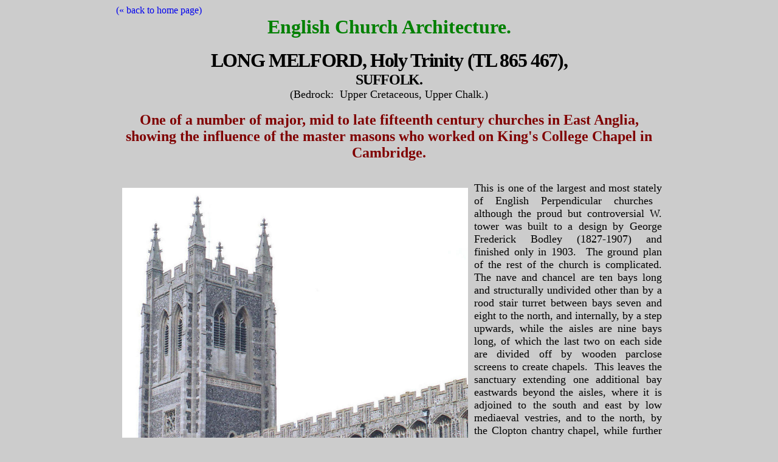

--- FILE ---
content_type: text/html
request_url: http://www.english-church-architecture.net/suffolk%20l/long%20melford/long_melford.htm
body_size: 18227
content:
<html>

<head>
<meta http-equiv="Content-Type" content="text/html; charset=windows-1252">
<title>Long Melford</title>
<meta name="GENERATOR" content="Microsoft FrontPage 6.0">
<meta name="ProgId" content="FrontPage.Editor.Document">
<meta name="Microsoft Theme" content="none, default">
<meta name="Microsoft Border" content="none, default">
<style>
<!--
div.Section1
	{page:Section1;}
-->
</style>
</head>

<body bgcolor="#CCCCCC">

	<div align="center">
		<table cellpadding="0" cellspacing="0" width="958" height="4656">
			<!-- MSCellFormattingTableID="1" -->
			<tr>
				<td height="4656" width="958">
				<!-- MSCellFormattingType="content" -->
				<p class="MsoNormal" style="margin:0 30px; " align="justify">
	<font color="#FF6600">
	<span style="font-family: Times New Roman; ">
	<a href="../../index.htm" style="text-decoration: none">(« back to home 
	page)</a></span></font></p>

<p class="MsoNormal" style="margin:0 30px; " align="center">
<b><span style="font-family: Times New Roman">
<font size="6" color="#008000">English Church Architecture.</font></span></b></p>
<p class="MsoNormal" style="margin:0 30px; " align="center">
&nbsp;</p>
<div class="Section1">
	<p class="MsoNormal" style="margin:0 30px; " align="center">
	<span style="letter-spacing: -1pt"><font size="6">
	<span style="font-family: Times New Roman; font-weight: 700">LONG MELFORD</span></font></span><span style="font-family:&quot;Times New Roman&quot;; letter-spacing:-1pt; font-weight:700"><font size="6">, 
	Holy Trinity </font></span>
	<span style="font-family:&quot;Times New Roman&quot;;letter-spacing:-1pt">
	<b><font size="6">(TL 865 467),</font></b></span></p>
	<p style="margin:0 30px; " align="center">
	<span style="letter-spacing: -1pt"><font size="5"><b>
	<span style="font-family: Times New Roman">SUFFOLK.</span></b></font></span></p>
	<p style="margin:0 30px; " align="center"><font size="4">
	<span style="font-family: Times New Roman">(Bedrock:&nbsp; Upper Cretaceous, 
	Upper Chalk.)</span></font></p>
	<p class="MsoNormal" style="margin:0 30px; " align="center">
		&nbsp;</p>
	<p class="MsoNormal" style="margin:0 30px; " align="center">
		<b><font face="Times New Roman" size="5" color="#800000">One of a number 
		of major, mid to late fifteenth century churches in East Anglia, showing 
		the influence of the master masons who worked on King's College Chapel 
		in Cambridge.</font></b></p>
	<p class="MsoNormal" style="margin:0 30px; " align="center">
		&nbsp;</p>
				</div>

<div class="Section1">
	<p class="MsoNormal" style="text-align: justify; margin-left: 30px; margin-right: 30px">
	<span style="font-size:14.0pt;font-family:&quot;Arial&quot;,&quot;sans-serif&quot;">
	<img border="0" src="C%20-%20suffolk%20(ba)%20-%20long%20melford%201.jpg" width="569" height="718" align="left" hspace="10" vspace="10"></span><span style="font-family:&quot;Times New Roman&quot;"><font size="4">This</font></span><span style="font-family:&quot;Times New Roman&quot;"><font size="4"> 
	is one of the largest and </font></span>
	<span style="font-family:&quot;Times New Roman&quot;"><font size="4">most 
	stately</font></span><span style="font-family:&quot;Times New Roman&quot;"><font size="4"> 
	of English Perpendicular churches although the proud but controversial W. 
	tower was built to a design by George Frederick Bodley (1827-1907) and 
	finished only in 1903.&nbsp; The ground plan of the rest of the church is 
	complicated. The nave and chancel are ten bays long and structurally 
	undivided other than by a rood stair turret between bays seven and eight to 
	the north, and internally, by a step upwards, while the aisles are nine bays 
	long, of which the last two on each side are divided off by wooden parclose 
	screens to create chapels.&nbsp; This leaves the sanctuary extending one 
	additional bay eastwards beyond the aisles, where it is adjoined to the 
	south and east by low mediaeval vestries, and to the north, by the Clopton 
	chantry chapel, while further east again and aligned asymmetrically to the 
	south so as to adjoin the vestries but not the Clopton chapel, is a most 
	unusual Lady chapel.&nbsp; These parts of the building, together with the S. 
	porch, are considered in turn, below.&nbsp; The whole church is constructed 
	chiefly of flint with limestone dressings, and there are admirable displays 
	of flushwork all along the S. front and on all sides of the Lady chapel and 
	tower. This principally takes the form of rows of blank arches, the longest 
	of which runs as a frieze beneath the windows, while a second frieze below 
	this, carved in limestone, features shields in blank quatrefoils.&nbsp; The 
	effect of all this decoration is as fine as may be seen anywhere in East 
	Anglia and thus in England, and it is one of the strengths of the building 
	that Bodley's work is in no way inferior to the mediaeval. </font></span></p>
	<p class="MsoNormal" style="text-align: justify; margin-left: 30px; margin-right: 30px">
	<span style="font-family:&quot;Times New Roman&quot;"><font size="4">&nbsp;</font></span></p>
	<p class="MsoNormal" style="text-align: justify; margin-left: 30px; margin-right: 30px">
	<span style="font-family:&quot;Times New Roman&quot;"><font size="4">
	Externally, flushwork apart, the aisled nave and chancel create their 
	impression by length (in excess of 150 feet or 46 metres) and by the 
	magnificence of the fenestration, which makes this building another of East 
	Anglia's 'Perpendicular glasshouse'.&nbsp; The seven nave aisles bays are 
	lit by tall, three-light, four-centred transomed windows with supermullioned 
	drop tracery, there being two in each of bays 1 and 3 - 6 to the south (bay 
	2 communicates with the porch) and bays 1 - 5 to the north. These are 
	probably the work of <b>Simon Clerk</b>, who was master mason here for a 
	time, 
	<img border="0" src="C%20-%20suffolk%20(ba)%20-%20long%20melford%203.jpg" width="531" height="917" align="right" hspace="10" vspace="10">albeit, 
	perhaps, briefly.&nbsp; (See the further discussion of Simon Clerk under the 
	entry for St. Nicholas's church, Denston.)&nbsp; However, the unity is 
	broken alongside bays 8 &amp; 9 because here the windows are untransomed, the 
	lights are wider, and a unit of cruciform lobing set diagonally, has been 
	introduced above the supermullions in the arch apices, turning the tracery 
	into a hybrid affair that Pevsner considered to be a 'curious impurity which 
	detract[s] from the pleasure one experiences in approaching ... from the 
	south' (Nikolaus Pevsner &amp; Enid Radcliffe, <i>The Buildings of England: 
	Suffolk</i>, Harmondsworth, Penguin, 1974).&nbsp; That seems to have been a 
	distinctly precious opinion but certainly the proportions of these eastern 
	windows are not as fine as those of the rest. They also appear to be 
	slightly later, for an inscription beneath them includes the date 1484, 
	while another on the N. side of the clerestory is dated 1481, whereas the 
	building of the aisled nave seems to have commenced a decade earlier, in 
	1471, and to have re-used some earlier work in the western bays of the 
	arcades, which are supported on fourteenth century piers composed of four 
	major shafts separated by minor ones, and which may have hurried the work 
	along.&nbsp; The fifteenth century piers further east are slenderer, as are 
	all &nbsp;the arches above (with complex profiles formed of wave mouldings and 
	hollows), the shafts rising between them and, most tellingly, the decoration 
	of the arch spandrels, formed of blank arches which extend the design of the 
	clerestory windows downwards in a manner reminiscent of Reginald Ely at 
	Burwell (Cambridgeshire), where the work is dated c. 1461.&nbsp; (See the S. 
	arcade, left.)&nbsp; This surely provides the clue as to who was responsible 
	for this, namely <b>John Melford</b>, Ely's one-time apprentice, and it also 
	explains the tracery of the S. chapel S. windows, in which the cruciform 
	lobing motif is very similar to one which Ely had used with greater 
	assurance at Burwell and eslewhere. </font> </span></p>
	<p class="MsoNormal" style="text-align: justify; margin-left: 30px; margin-right: 30px">
	&nbsp;</p>
	<p class="MsoNormal" style="text-align: center; margin-left: 30px; margin-right: 30px">
	<span style="font-family:&quot;Times New Roman&quot;"><font size="4">&nbsp;</font></span><font size="4" face="Times New Roman"><img border="0" src="C%20-%20suffolk%20(ba)%20-%20long%20melford%202.jpg" width="849" height="566"></font></p>
	<p class="MsoNormal" style="text-align: justify; margin-left: 30px; margin-right: 30px">
	&nbsp;</p>
	<p class="MsoNormal" style="text-align: justify; margin-left: 30px; margin-right: 30px">
	<span style="font-family:&quot;Times New Roman&quot;"><font size="4">The S. 
	porch is tall but single-storeyed and has two, two-light windows each side, 
	with straightened reticulation units in the heads containing sexfoils, 
	suggesting it could be another fourteenth century survival. The outer 
	doorway has a niche on either side and there are three more above, now with 
	canopies, all carved in clunch and very worn.&nbsp; The inner doorway is 
	fifteenth century work and has two casement mouldings around it, the inner 
	of which contains fleurons set at intervals.&nbsp; This could conceivably 
	have been influenced by the similar but more elaborate S. doorway in the 
	otherwise modest little church at Alpheton, 2½ miles (4 km.) to the north. </font> </span></p>
	<p class="MsoNormal" style="text-align: justify; margin-left: 30px; margin-right: 30px">
	<span style="font-family:&quot;Times New Roman&quot;"><font size="4">&nbsp;</font></span></p>
	<p class="MsoNormal" style="text-align: justify; margin-left: 30px; margin-right: 30px">
	<span style="font-family:&quot;Times New Roman&quot;"><font size="4">The 
	Clopton chantry chapel, which fills the angle between the E. end of the N. 
	aisle and the sanctuary but which, by a peculiar arrangement (described 
	below), does not adjoin the former to its full height, may be dated 
	approximately by the monument it contains to John Clopton.&nbsp; Clopton, 
	who died in 1497, appears to have been the principal benefactor of the 
	church in the late fifteenth century and his tomb chest of grey Purbeck 
	marble is set in the western end of the chapel S. wall, beneath a depressed, 
	open, ogee-pointed arch, which gives a wide view through to the chancel and 
	main altar.&nbsp; East of this tomb chest, a piscina and two-bay sedilia are 
	set in the same wall beneath blank arches, while above comes first a frieze 
	of shields in square, blank tracery panels in Purbeck marble, and then a row 
	of blank arches with crocketed canopies and buttresses in pale limestone.&nbsp; 
	The chapel E. wall is pierced by a seven-light, four-centred window, 
	surprisingly exhibiting squashed, straightened reticulated tracery as well 
	as a castellated transom.&nbsp; The W. wall of the chapel is curiously 
	separated from the N. aisle E. wall above a height of some 7' (2 m.) by a 
	bressummer, over which an eight-light wooden window looks across a narrow 
	roof valley at the E. window of the aisle. </font> </span></p>
	<p class="MsoNormal" style="text-align: justify; margin-left: 30px; margin-right: 30px">
	<span style="font-family:&quot;Times New Roman&quot;"><font size="4">&nbsp;</font></span></p>
	<p class="MsoNormal" style="text-align: justify; margin-left: 30px; margin-right: 30px">
	<span style="font-family:&quot;Times New Roman&quot;"><font size="4">The 
	Lady Chapel is probably <b>John Melford</b>'s work again, to judge from the 
	form of the ambulatory arches.&nbsp; It forms almost a separate unit and to 
	gain entry the visitor today must leave the main body of the church and walk 
	round the outside to an external S. door.&nbsp; It is important to do this 
	for in some ways this is the most rewarding part of the building (although 
	Pevsner did not think so), in spite of the fact that it&nbsp;is lit only by 
	untraceried windows and covered in a rather simple fashion by three 
	independently-gabled roofs aligned east/west.&nbsp; It is, however, 
	particularly rich in flushwork decoration, especially to the east, while at 
	eaves level its genesis is announced&nbsp; by a long inscription&nbsp;running all 
	the way round and reading,
	<i>'Pray for ye sowle of John Hyll, and for ye sowle of John Clopton 
	Esqwyer, and pray for ye sowle of Rychard Loveday, boteleyr wyth John 
	Clopton, of whose godys this Chappell ys imbaytylled by his excewtors.&nbsp; 
	Pray for the soulis of William Clopto', Esqwyrer, Margery and Marg'y his 
	wifis and for all ther parentis and childri', and for ye sowle of Alice 
	Clopton, and for John Clopton and for all his childri' and for all ye soulis 
	that the said John is bonde to p'y for, which ded yis Chapel new repare anno 
	domo mcccclxxxxvi [1496].&nbsp; Christ' sit testis hec me no'exhibuisse ut 
	merear laudes, sed ut spiritus memoretur.'&nbsp;&nbsp;&nbsp; </i></font> </span></p>
	<p class="MsoNormal" style="text-align: justify; margin-left: 30px; margin-right: 30px">
	&nbsp;</p>
	<p class="MsoNormal" style="text-align: justify; margin-left: 30px; margin-right: 30px">
	<font size="4" face="Times New Roman">
	<img border="0" src="C%20-%20suffolk%20(ba)%20-%20long%20melford%206.jpg" width="259" height="450" align="right" hspace="10" vspace="10"></font><span style="font-family:&quot;Times New Roman&quot;"><font size="4"><img border="0" src="C%20-%20suffolk%20(ba)%20-%20long%20melford%204.jpg" width="273" height="446" align="left" hspace="15" vspace="10">&nbsp;&nbsp; 
	<img border="0" src="C%20-%20suffolk%20(ba)%20-%20long%20melford%205.jpg" width="269" height="446" hspace="10" vspace="10"></font></span></p>
	<p class="MsoNormal" style="text-align: justify; margin-left: 30px; margin-right: 30px">
	<span style="font-family:&quot;Times New Roman&quot;"><font size="4">The 
	interior comes as a considerable surprise for it forms a three-bay central 
	space surrounded by a rectangular ambulatory.&nbsp; This retains its 
	excellent, original lean-to roofs (which have finely carved angels 
	decorating the bases of the wall posts), and it is interesting to see how 
	these are made to join in the corner bays by means of diagonally-set braces 
	(<i>illustrated above right</i>).&nbsp; The central space is divided from 
	the ambulatory by means of three-bay arcades to north and south (<i>see the 
	N. arcade above left, viewed from the ambulatory</i>), and wall pieces to 
	east and west, the last pierced by a wide central archway and by a 
	two-light, unglazed and untraceried window on each side.&nbsp; The arcades 
	are formed of arches bearing roll mouldings and an outer casement, springing 
	from lozenge-shaped piers with attached semicircular shafts to north and 
	south, and groups of three bowtells to east and west.&nbsp; This is almost 
	exactly the form of John Melford's arcades at Cavendish, and of the N. 
	chapel arcade at Boxford, which may be a further example of his work.&nbsp; 
	It is also another design which Melford seems to have copied from Ely - and 
	doubtless entirely legitimately since, as Ely's foremost erstwhile 
	apprentice, he had probably inherited Ely's moulds when Ely died in 1471.&nbsp; 
	Around the central space the semicircular shafts rise between the bays to 
	support canopied niches, and between these, sitting on the arch apices, 
	there are tiers of blank arches.&nbsp; The four-centred W. archway (<i>shown 
	above centre</i>) is decorated on the W. side by an order of bowtells, a 
	casement moulding containing carved fleurons, and small traceried spandrels.&nbsp; 
	It is framed by a label (a rectangular dripstone), above which there is a 
	frieze of shields in blank tracery. </font> </span>
	</p>
	<p class="MsoNormal" style="text-align: justify; margin-left: 30px; margin-right: 30px">
	<span style="font-family:&quot;Times New Roman&quot;"><font size="4">&nbsp;</font></span></p>
	<p class="MsoNormal" style="text-align: justify; margin-left: 30px; margin-right: 30px">
	<span style="font-family:&quot;Times New Roman&quot;"><font size="4">
	Finally, a description must be given of Bodley's imposing W. tower - a 
	fitting monument to its architect in more ways than one.&nbsp; Bodley was 
	the first pupil of Sir Gilbert Scott, to whom he subsequently became 
	indirectly related by marriage, but his later work was mostly better than 
	Scott's, not because he was necessarily a better artist, but because his 
	practice was smaller and kept more firmly under his personal control.&nbsp; 
	This tower was built to commemorate Queen Victoria's diamond jubilee and 
	replaced a more modestly proportioned but perfectly serviceable and 
	soundly-constructed brick tower of 1725.&nbsp; Rising in four solid stages 
	to flushwork battlements and tall crocketed pinnacles, Bodley's replacement 
	is certainly a more apposite addition to the church, in terms both of&nbsp; 
	scale and ambition:&nbsp; the third stage is prominently pierced to the west 
	and south by a square window containing eight radiating foils;&nbsp; the 
	bell-openings are formed of two, two-light transomed openings in each wall, 
	separated by a shallow buttress and blocked below the transoms;&nbsp; and 
	there is quietly handled flintwork everywhere, of one form or another, 
	together with a basal frieze of blank arches and fleurons set in circles.</font></span><p class="MsoNormal" style="text-align: justify; margin-left: 30px; margin-right: 30px">
		<font face="Times New Roman"><i>[Related buildings the reader may wish 
		to examine on this web-site include Burwell and Isleham in 
		Cambridgeshire, Colchester SS. James &amp; Paul, Dedham, Saffron Walden and 
		Thaxted in Essex, and Cavendish, Denston, Hessett, Lavenham and 
		Stratford St. Mary in Suffolk.]</i></font></div>

				</td>
			</tr>
		</table>
	</div>

</body>

</html>
